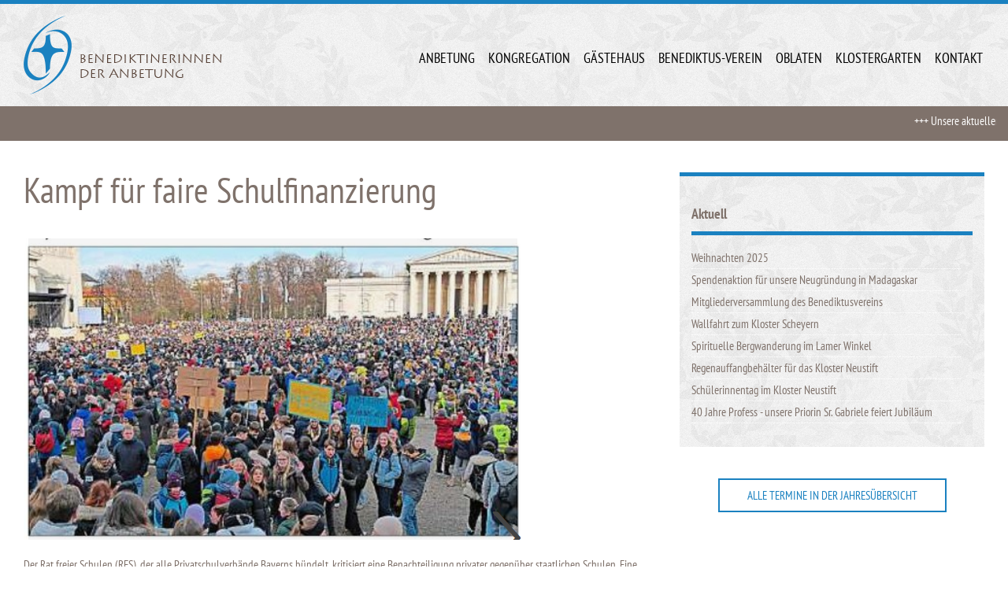

--- FILE ---
content_type: text/html; charset=utf-8
request_url: https://benediktinerinnen-der-anbetung.de/aktuelles/321-kampf-f%EF%BF%BD%EF%BF%BDr-faire-schulfinanzierung
body_size: 9882
content:
<?xml version="1.0" encoding="utf-8"?>
<!DOCTYPE html PUBLIC "-//W3C//DTD XHTML 1.0 Strict//EN" "http://www.w3.org/TR/xhtml1/DTD/xhtml1-strict.dtd">
<html xmlns="http://www.w3.org/1999/xhtml" xml:lang="de-de" lang="de-de" dir="ltr" >
	<head><script>var gdprConfigurationOptions = { complianceType: 'opt-in',
																			  disableFirstReload: 0,
																	  		  blockJoomlaSessionCookie: 1,
																			  blockExternalCookiesDomains: 1,
																			  externalAdvancedBlockingModeCustomAttribute: '',
																			  allowedCookies: '',
																			  blockCookieDefine: 0,
																			  autoAcceptOnNextPage: 0,
																			  revokable: 1,
																			  lawByCountry: 0,
																			  checkboxLawByCountry: 0,
																			  cacheGeolocationCountry: 1,
																			  countryAcceptReloadTimeout: 1000,
																			  usaCCPARegions: null,
																			  dismissOnScroll: 0,
																			  dismissOnTimeout: 0,
																			  containerSelector: 'body',
																			  hideOnMobileDevices: 0,
																			  autoFloatingOnMobile: 0,
																			  autoFloatingOnMobileThreshold: 1024,
																			  defaultClosedToolbar: 0,
																			  toolbarLayout: 'basic',
																			  toolbarTheme: 'edgeless',
																			  revocableToolbarTheme: 'basic',
																			  toolbarPosition: 'center',
																			  revokePosition: 'revoke-bottom',
																			  toolbarPositionmentType: 1,
																			  popupEffect: 'fade',
																			  popupBackground: '#323232',
																			  popupText: '#ffffff',
																			  popupLink: '#ffffff',
																			  buttonBackground: '#ffffff',
																			  buttonBorder: '#ffffff',
																			  buttonText: '#323232',
																			  highlightOpacity: '90',
																			  highlightBackground: '#323232',
																			  highlightBorder: '#323232',
																			  highlightText: '#ffffff',
																			  highlightDismissBackground: '#323232',
																		  	  highlightDismissBorder: '#ffffff',
																		 	  highlightDismissText: '#ffffff',
																			  hideRevokableButton: 0,
																			  hideRevokableButtonOnscroll: 0,
																			  customRevokableButton: 0,
																			  headerText: 'Diese Webseite verwendet Cookies!',
																			  messageText: 'Diese Website verwendet Cookies und Funktionen wie <strong>Videos</strong>, <strong>Routenplanung</strong>, <strong>Übersetzungen</strong>, <strong>Terminbuchung</strong>, <strong>Live-Chat</strong> oder ähnliche Funktionen von Drittanbietern, um den Service für die Besucher zu verbessern. Um die Webseite vollumfänglich nutzen zu können, müssen Sie der Einbindung zustimmen.',
																			  denyMessageEnabled: 1, 
																			  denyMessage: 'Sie haben der Verwendung von Cookies <strong>nicht</strong> zugestimmt. Dadurch nutzen&nbsp;Sie diese Webseite im <strong>eingeschränkten Modus</strong>. <br /><br />Leider können Sie dadurch nicht alle&nbsp;Funktione wie&nbsp;<strong>Videos,&nbsp;Routenplanung,&nbsp;Übersetzungen, Terminbuchung,&nbsp;Live-Chat</strong>&nbsp;oder <strong>ähnliche Funktionen</strong> von Drittanbietern nutzen.<br /><br />Um die bestmögliche Version dieser Website zu gewährleisten, stimmen Sie bitte der Verwendung von Cookies und Diensten von Drittanbietern zu.',
																			  placeholderBlockedResources: 1, 
																			  placeholderBlockedResourcesAction: 'open',
																	  		  placeholderBlockedResourcesText: 'Sie müssen Cookies akzeptieren und die Seite neu laden, um diesen Inhalt anzuzeigen',
																			  placeholderIndividualBlockedResourcesText: 'Sie müssen Cookies akzeptieren und die Seite neu laden, um diesen Inhalt anzuzeigen',
																			  dismissText: 'Schließen',
																			  allowText: 'OK, akzeptieren!',
																			  denyText: 'Eingeschränkt nutzen',
																			  cookiePolicyLinkText: '',
																			  cookiePolicyLink: 'javascript:void(0)',
																			  cookiePolicyRevocableTabText: 'Cookie Einstellungen',
																			  privacyPolicyLinkText: 'Datenschutzerklärung',
																			  privacyPolicyLink: 'https://www.benediktinerinnen-der-anbetung.de/datenschutz',
																			  categoriesCheckboxTemplate: 'cc-checkboxes-light',
																			  toggleCookieSettings: 0,
																	  		  toggleCookieSettingsText: '<span class="cc-cookie-settings-toggle">Einstellungen <span class="cc-cookie-settings-toggler">&#x25EE;</span></span>',
																			  toggleCookieSettingsButtonBackground: '#323232',
																			  toggleCookieSettingsButtonBorder: '#ffffff',
																			  toggleCookieSettingsButtonText: '#ffffff',
																			  showLinks: 1,
																			  blankLinks: '_blank',
																			  autoOpenPrivacyPolicy: 0,
																			  openAlwaysDeclined: 0,
																			  cookieSettingsLabel: 'Cookie Einstellungen:',
															  				  cookieSettingsDesc: 'Wählen Sie aus, welche Art von Cookies Sie deaktivieren möchten, indem Sie auf die Kontrollkästchen klicken. Klicken Sie auf einen Kategorienamen, um weitere Informationen zu verwendeten Cookies zu erhalten.',
																			  cookieCategory1Enable: 0,
																			  cookieCategory1Name: 'Necessary',
																			  cookieCategory1Locked: 0,
																			  cookieCategory2Enable: 0,
																			  cookieCategory2Name: 'Preferences',
																			  cookieCategory2Locked: 0,
																			  cookieCategory3Enable: 0,
																			  cookieCategory3Name: 'Statistics',
																			  cookieCategory3Locked: 0,
																			  cookieCategory4Enable: 0,
																			  cookieCategory4Name: 'Marketing',
																			  cookieCategory4Locked: 0,
																			  alwaysReloadAfterCategoriesChange: 1,
																			  preserveLockedCategories: 0,
																			  reloadOnfirstDeclineall: 0,
																			  trackExistingCheckboxSelectors: '',
															  		  		  trackExistingCheckboxConsentLogsFormfields: 'name,email,subject,message',
																			  allowallShowbutton: 0,
																			  allowallText: 'Alle Cookies erlauben',
																			  allowallButtonBackground: '#ffffff',
																			  allowallButtonBorder: '#ffffff',
																			  allowallButtonText: '#000000',
																			  includeAcceptButton: 0,
																			  optoutIndividualResources: 0,
																			  externalAdvancedBlockingModeTags: 'iframe,script,source,link',
																			  debugMode: 0
																		};</script>
          
		 <script src="/templates/seidl.marketing/js/jquery.min.js"></script> 
		<base href="https://benediktinerinnen-der-anbetung.de/aktuelles/321-kampf-f%EF%BF%BD%EF%BF%BDr-faire-schulfinanzierung" />
	<meta http-equiv="content-type" content="text/html; charset=utf-8" />
	<meta name="author" content="Kloster Neustift" />
	<meta name="viewport" content="width=device-width, initial-scale=1.0" />
	<meta name="description" content="Benediktinerinnen der Anbetung
Kloster St. Scholastika Neustift (bei Ortenburg, Vilshofen, Niederbayern)" />
	<meta name="generator" content="SEIDL Marketing - Werbung Passau - www.seidl.marketing" />
	<title>Kampf für faire Schulfinanzierung - Benediktinerinnen der Anbetung Kloster St. Scholastika Neustift</title>
	<link href="/media/com_jce/site/css/content.min.css?badb4208be409b1335b815dde676300e" rel="stylesheet" type="text/css" />
	<link href="/plugins/system/maximenuckmobile/themes/default/maximenuckmobile.css" rel="stylesheet" type="text/css" />
	<link href="/media/plg_system_jcemediabox/css/jcemediabox.min.css?7c18c737af0919db884d585b5f82e461" rel="stylesheet" type="text/css" />
	<link href="/modules/mod_maximenuck/themes/css3megamenu/css/maximenuck.php?monid=maximenuck116" rel="stylesheet" type="text/css" />
	<link href="/plugins/system/gdpr/assets/css/cookieconsent.min.css" rel="stylesheet" type="text/css" />
	<style type="text/css">
@media only screen and (max-width:1023px){
    #maximenuck116 { display: none !important; }
    .mobilebarmenuck { display: block; }
	.hidemenumobileck {display: none !important;}
    body { padding-top: 40px !important; } }
@media screen and (max-width: 1023px) {div#maximenuck116 ul.maximenuck li.maximenuck.nomobileck, div#maximenuck116 .maxipushdownck ul.maximenuck2 li.maximenuck.nomobileck { display: none !important; }
	div#maximenuck116.maximenuckh {
        height: auto !important;
    }
	
	div#maximenuck116.maximenuckh li.maxiFancybackground {
		display: none !important;
	}

    div#maximenuck116.maximenuckh ul:not(.noresponsive) {
        height: auto !important;
        padding-left: 0 !important;
        /*padding-right: 0 !important;*/
    }

    div#maximenuck116.maximenuckh ul:not(.noresponsive) li {
        float :none !important;
        width: 100% !important;
		box-sizing: border-box;
        /*padding-right: 0 !important;*/
		padding-left: 0 !important;
		padding-right: 0 !important;
        margin-right: 0 !important;
    }

    div#maximenuck116.maximenuckh ul:not(.noresponsive) li > div.floatck {
        width: 100% !important;
		box-sizing: border-box;
		right: 0 !important;
		left: 0 !important;
		margin-left: 0 !important;
		position: relative !important;
		/*display: none;
		height: auto !important;*/
    }
	
	div#maximenuck116.maximenuckh ul:not(.noresponsive) li:hover > div.floatck {
		/*display: block !important;*/
		position: relative !important;
		margin-left: 0 !important;
    }

    div#maximenuck116.maximenuckh ul:not(.noresponsive) div.floatck div.maximenuck2 {
        width: 100% !important;
    }

    div#maximenuck116.maximenuckh ul:not(.noresponsive) div.floatck div.floatck {
        width: 100% !important;
        margin: 20px 0 0 0 !important;
    }
	
	div#maximenuck116.maximenuckh ul:not(.noresponsive) div.floatck div.maxidrop-main {
        width: 100% !important;
    }

    div#maximenuck116.maximenuckh ul:not(.noresponsive) li.maximenucklogo img {
        display: block !important;
        margin-left: auto !important;
        margin-right: auto !important;
        float: none !important;
    }
	
	
	/* for vertical menu  */
	div#maximenuck116.maximenuckv {
        height: auto !important;
    }
	
	div#maximenuck116.maximenuckh li.maxiFancybackground {
		display: none !important;
	}

    div#maximenuck116.maximenuckv ul:not(.noresponsive) {
        height: auto !important;
        padding-left: 0 !important;
        /*padding-right: 0 !important;*/
    }

    div#maximenuck116.maximenuckv ul:not(.noresponsive) li {
        float :none !important;
        width: 100% !important;
        /*padding-right: 0 !important;*/
		padding-left: 0 !important;
        margin-right: 0 !important;
    }

    div#maximenuck116.maximenuckv ul:not(.noresponsive) li > div.floatck {
        width: 100% !important;
		right: 0 !important;
		margin-left: 0 !important;
		margin-top: 0 !important;
		position: relative !important;
		left: 0 !important;
		/*display: none;
		height: auto !important;*/
    }
	
	div#maximenuck116.maximenuckv ul:not(.noresponsive) li:hover > div.floatck {
		/*display: block !important;*/
		position: relative !important;
		margin-left: 0 !important;
    }

    div#maximenuck116.maximenuckv ul:not(.noresponsive) div.floatck div.maximenuck2 {
        width: 100% !important;
    }

    div#maximenuck116.maximenuckv ul:not(.noresponsive) div.floatck div.floatck {
        width: 100% !important;
        margin: 20px 0 0 0 !important;
    }
	
	div#maximenuck116.maximenuckv ul:not(.noresponsive) div.floatck div.maxidrop-main {
        width: 100% !important;
    }

    div#maximenuck116.maximenuckv ul:not(.noresponsive) li.maximenucklogo img {
        display: block !important;
        margin-left: auto !important;
        margin-right: auto !important;
        float: none !important;
    }
}
	
@media screen and (min-width: 1024px) {
	div#maximenuck116 ul.maximenuck li.maximenuck.nodesktopck, div#maximenuck116 .maxipushdownck ul.maximenuck2 li.maximenuck.nodesktopck { display: none !important; }
}div.cc-window.cc-floating{max-width:24em}@media(max-width: 639px){div.cc-window.cc-floating:not(.cc-center){max-width: none}}div.cc-window, span.cc-cookie-settings-toggler{font-size:16px}div.cc-revoke{font-size:16px}div.cc-settings-label,span.cc-cookie-settings-toggle{font-size:14px}div.cc-window.cc-banner{padding:1em 1.8em}div.cc-window.cc-floating{padding:2em 1.8em}input.cc-cookie-checkbox+span:before, input.cc-cookie-checkbox+span:after{border-radius:0px}
	</style>
	<script src="/media/jui/js/jquery.min.js?a192c88a8856370407e33df4fac55eb4" type="text/javascript"></script>
	<script src="/media/jui/js/jquery-noconflict.js?a192c88a8856370407e33df4fac55eb4" type="text/javascript"></script>
	<script src="/media/jui/js/jquery-migrate.min.js?a192c88a8856370407e33df4fac55eb4" type="text/javascript"></script>
	<script src="/media/system/js/caption.js?a192c88a8856370407e33df4fac55eb4" type="text/javascript"></script>
	<script src="/plugins/system/maximenuckmobile/assets/maximenuckmobile.js" type="text/javascript"></script>
	<script src="/media/plg_system_jcemediabox/js/jcemediabox.min.js?7c18c737af0919db884d585b5f82e461" type="text/javascript"></script>
	<script src="https://www.1d5920f4b44b27a802bd77c4f0536f5a-gdprlock/recaptcha/api.js?render=6LcvuYkpAAAAAFgJPNBQNxPY51B7rxOeAsJAtBRB" type="text/javascript"></script>
	<script src="/plugins/system/gdpr/assets/js/cookieconsent.min.js" type="text/javascript" defer="defer"></script>
	<script src="/plugins/system/gdpr/assets/js/init.js" type="text/javascript" defer="defer"></script>
	<script type="text/javascript">
jQuery(window).on('load',  function() {
				new JCaption('img.caption');
			});jQuery(document).ready(function($){
                    $('#maximenuck116').MobileMaxiMenu({usemodules : 0,container : 'body',showdesc : 0,showlogo : 1,useimages : 0,menuid : 'maximenuck116',showmobilemenutext : 'none',mobilemenutext : '',mobilebackbuttontext : 'Back',displaytype : 'flat',displayeffect : 'normal'});
                });jQuery(document).ready(function(){WfMediabox.init({"base":"\/","theme":"standard","width":"","height":"","lightbox":0,"shadowbox":0,"icons":1,"overlay":1,"overlay_opacity":0.8,"overlay_color":"#000000","transition_speed":500,"close":2,"scrolling":"fixed","labels":{"close":"Schlie\u00dfen","next":"N\u00e4chstes","previous":"Vorheriges","cancel":"Abbrechen","numbers":"{{numbers}}","numbers_count":"{{current}} von {{total}}","download":"PLG_SYSTEM_JCEMEDIABOX_LABEL_DOWNLOAD"},"swipe":true});});if (typeof window.grecaptcha !== 'undefined') { grecaptcha.ready(function() { grecaptcha.execute("6LcvuYkpAAAAAFgJPNBQNxPY51B7rxOeAsJAtBRB", {action:'homepage'});}); }var gdprConfigurationOptions = { complianceType: 'opt-in',
																			  disableFirstReload: 0,
																	  		  blockJoomlaSessionCookie: 1,
																			  blockExternalCookiesDomains: 1,
																			  externalAdvancedBlockingModeCustomAttribute: '',
																			  allowedCookies: '',
																			  blockCookieDefine: 0,
																			  autoAcceptOnNextPage: 0,
																			  revokable: 1,
																			  lawByCountry: 0,
																			  checkboxLawByCountry: 0,
																			  cacheGeolocationCountry: 1,
																			  countryAcceptReloadTimeout: 1000,
																			  usaCCPARegions: null,
																			  dismissOnScroll: 0,
																			  dismissOnTimeout: 0,
																			  containerSelector: 'body',
																			  hideOnMobileDevices: 0,
																			  autoFloatingOnMobile: 0,
																			  autoFloatingOnMobileThreshold: 1024,
																			  defaultClosedToolbar: 0,
																			  toolbarLayout: 'basic',
																			  toolbarTheme: 'edgeless',
																			  revocableToolbarTheme: 'basic',
																			  toolbarPosition: 'center',
																			  revokePosition: 'revoke-bottom',
																			  toolbarPositionmentType: 1,
																			  popupEffect: 'fade',
																			  popupBackground: '#323232',
																			  popupText: '#ffffff',
																			  popupLink: '#ffffff',
																			  buttonBackground: '#ffffff',
																			  buttonBorder: '#ffffff',
																			  buttonText: '#323232',
																			  highlightOpacity: '90',
																			  highlightBackground: '#323232',
																			  highlightBorder: '#323232',
																			  highlightText: '#ffffff',
																			  highlightDismissBackground: '#323232',
																		  	  highlightDismissBorder: '#ffffff',
																		 	  highlightDismissText: '#ffffff',
																			  hideRevokableButton: 0,
																			  hideRevokableButtonOnscroll: 0,
																			  customRevokableButton: 0,
																			  headerText: 'Diese Webseite verwendet Cookies!',
																			  messageText: 'Diese Website verwendet Cookies und Funktionen wie <strong>Videos</strong>, <strong>Routenplanung</strong>, <strong>Übersetzungen</strong>, <strong>Terminbuchung</strong>, <strong>Live-Chat</strong> oder ähnliche Funktionen von Drittanbietern, um den Service für die Besucher zu verbessern. Um die Webseite vollumfänglich nutzen zu können, müssen Sie der Einbindung zustimmen.',
																			  denyMessageEnabled: 1, 
																			  denyMessage: 'Sie haben der Verwendung von Cookies <strong>nicht</strong> zugestimmt. Dadurch nutzen&nbsp;Sie diese Webseite im <strong>eingeschränkten Modus</strong>. <br /><br />Leider können Sie dadurch nicht alle&nbsp;Funktione wie&nbsp;<strong>Videos,&nbsp;Routenplanung,&nbsp;Übersetzungen, Terminbuchung,&nbsp;Live-Chat</strong>&nbsp;oder <strong>ähnliche Funktionen</strong> von Drittanbietern nutzen.<br /><br />Um die bestmögliche Version dieser Website zu gewährleisten, stimmen Sie bitte der Verwendung von Cookies und Diensten von Drittanbietern zu.',
																			  placeholderBlockedResources: 1, 
																			  placeholderBlockedResourcesAction: 'open',
																	  		  placeholderBlockedResourcesText: 'Sie müssen Cookies akzeptieren und die Seite neu laden, um diesen Inhalt anzuzeigen',
																			  placeholderIndividualBlockedResourcesText: 'Sie müssen Cookies akzeptieren und die Seite neu laden, um diesen Inhalt anzuzeigen',
																			  dismissText: 'Schließen',
																			  allowText: 'OK, akzeptieren!',
																			  denyText: 'Eingeschränkt nutzen',
																			  cookiePolicyLinkText: '',
																			  cookiePolicyLink: 'javascript:void(0)',
																			  cookiePolicyRevocableTabText: 'Cookie Einstellungen',
																			  privacyPolicyLinkText: 'Datenschutzerklärung',
																			  privacyPolicyLink: 'https://www.benediktinerinnen-der-anbetung.de/datenschutz',
																			  categoriesCheckboxTemplate: 'cc-checkboxes-light',
																			  toggleCookieSettings: 0,
																	  		  toggleCookieSettingsText: '<span class="cc-cookie-settings-toggle">Einstellungen <span class="cc-cookie-settings-toggler">&#x25EE;</span></span>',
																			  toggleCookieSettingsButtonBackground: '#323232',
																			  toggleCookieSettingsButtonBorder: '#ffffff',
																			  toggleCookieSettingsButtonText: '#ffffff',
																			  showLinks: 1,
																			  blankLinks: '_blank',
																			  autoOpenPrivacyPolicy: 0,
																			  openAlwaysDeclined: 0,
																			  cookieSettingsLabel: 'Cookie Einstellungen:',
															  				  cookieSettingsDesc: 'Wählen Sie aus, welche Art von Cookies Sie deaktivieren möchten, indem Sie auf die Kontrollkästchen klicken. Klicken Sie auf einen Kategorienamen, um weitere Informationen zu verwendeten Cookies zu erhalten.',
																			  cookieCategory1Enable: 0,
																			  cookieCategory1Name: 'Necessary',
																			  cookieCategory1Locked: 0,
																			  cookieCategory2Enable: 0,
																			  cookieCategory2Name: 'Preferences',
																			  cookieCategory2Locked: 0,
																			  cookieCategory3Enable: 0,
																			  cookieCategory3Name: 'Statistics',
																			  cookieCategory3Locked: 0,
																			  cookieCategory4Enable: 0,
																			  cookieCategory4Name: 'Marketing',
																			  cookieCategory4Locked: 0,
																			  alwaysReloadAfterCategoriesChange: 1,
																			  preserveLockedCategories: 0,
																			  reloadOnfirstDeclineall: 0,
																			  trackExistingCheckboxSelectors: '',
															  		  		  trackExistingCheckboxConsentLogsFormfields: 'name,email,subject,message',
																			  allowallShowbutton: 0,
																			  allowallText: 'Alle Cookies erlauben',
																			  allowallButtonBackground: '#ffffff',
																			  allowallButtonBorder: '#ffffff',
																			  allowallButtonText: '#000000',
																			  includeAcceptButton: 0,
																			  optoutIndividualResources: 0,
																			  externalAdvancedBlockingModeTags: 'iframe,script,source,link',
																			  debugMode: 0
																		};var gdpr_ajax_livesite='https://benediktinerinnen-der-anbetung.de/';var gdpr_enable_log_cookie_consent=1;
	</script>

        		
        
        <!-- Zusatz Meta -->
    	<meta http-equiv="X-UA-Compatible" content="IE=edge">
    	<meta name="viewport" content="width=device-width, initial-scale=1">

        <!-- CSS Einbindung -->
		<link rel="stylesheet" href="/templates/seidl.marketing/css/bootstrap.css"/>
    	<link rel="stylesheet" href="/templates/seidl.marketing/css/layout.css" type="text/css" />
    
    	<!-- FONT Einbindung -->
    	<link rel="stylesheet" href="/templates/seidl.marketing/css/fonts.css"/>        
        
    	<!-- JS Einbindung --> 
    	<script src="/templates/seidl.marketing/js/bootstrap.js"></script>
       	<script src="/templates/seidl.marketing/js/flickity.js"></script>
       	
       	
       <!-- Favicon -->
        <link rel="apple-touch-icon" sizes="57x57" href="/templates/seidl.marketing/favicon/apple-icon-57x57.png">
		<link rel="apple-touch-icon" sizes="60x60" href="/templates/seidl.marketing/favicon/apple-icon-60x60.png">
		<link rel="apple-touch-icon" sizes="72x72" href="/templates/seidl.marketing/favicon/apple-icon-72x72.png">
		<link rel="apple-touch-icon" sizes="76x76" href="/templates/seidl.marketing/favicon/apple-icon-76x76.png">
		<link rel="apple-touch-icon" sizes="114x114" href="/templates/seidl.marketing/favicon/apple-icon-114x114.png">
		<link rel="apple-touch-icon" sizes="120x120" href="/templates/seidl.marketing/favicon/apple-icon-120x120.png">
		<link rel="apple-touch-icon" sizes="144x144" href="/templates/seidl.marketing/favicon/apple-icon-144x144.png">
		<link rel="apple-touch-icon" sizes="152x152" href="/templates/seidl.marketing/favicon/apple-icon-152x152.png">
		<link rel="apple-touch-icon" sizes="180x180" href="/templates/seidl.marketing/favicon/apple-icon-180x180.png">
		<link rel="icon" type="image/png" sizes="192x192"  href="/templates/seidl.marketing/favicon/android-icon-192x192.png">
		<link rel="icon" type="image/png" sizes="32x32" href="/templates/seidl.marketing/favicon/favicon-32x32.png">
		<link rel="icon" type="image/png" sizes="96x96" href="/templates/seidl.marketing/favicon/favicon-96x96.png">
		<link rel="icon" type="image/png" sizes="16x16" href="/templates/seidl.marketing/favicon/favicon-16x16.png">
		<link rel="manifest" href="/templates/seidl.marketing/favicon/manifest.json">
		<meta name="msapplication-TileColor" content="#ffffff">
		<meta name="msapplication-TileImage" content="/templates/seidl.marketing/favicon/ms-icon-144x144.png">
		<meta name="theme-color" content="#ffffff">
    
 
  
        
    </head> 
<body>

    <div class="outer-logo">
        <div class="page-wrapper bg-menue paddingrl">
           <div class="container-fluid">
                <div class="row vertical-align">
                    <div class="logo bildresponsive paddingtb col-lg-3 col-md-3 col-sm-3 col-xs-12">		<div class="moduletable">
						

<div class="custom"  >
	<a href="/"><img src="/images/logo.png" alt="" style="width: 252px; height: 100px;" /></a></div>
		</div>
	</div> 
                    <div class="col-lg-9 col-md-9 col-sm-9 col-xs-12"><!-- debut Maximenu CK -->
	<div class="maximenuckh ltr" id="maximenuck116" style="z-index:10;">
						<ul class=" maximenuck">
								<li data-level="1" class="maximenuck headingck item120 first parent level1 " style="z-index : 12000;" ><span  data-hover="Anbetung" class="nav-header "><span class="titreck"  data-hover="Anbetung"><span class="titreck-text"><span class="titreck-title">Anbetung</span></span></span></span>
	<div class="floatck" style=""><div class="maxidrop-main" style=""><div class="maximenuck2 first " >
	<ul class="maximenuck2"><li data-level="2" class="maximenuck item125 first level2 " style="z-index : 11999;" ><a  data-hover="Anbetung an jedem 23. des Monats" class="maximenuck " href="/anbetung-aktuell/anbetung-am-23"><span class="titreck"  data-hover="Anbetung an jedem 23. des Monats"><span class="titreck-text"><span class="titreck-title">Anbetung an jedem 23. des Monats</span></span></span></a>
		</li><li data-level="2" class="maximenuck item124 level2 " style="z-index : 11998;" ><a  data-hover="Anbetung mit Lobpreis" class="maximenuck " href="/anbetung-aktuell/anbetung-mit-lobpreis"><span class="titreck"  data-hover="Anbetung mit Lobpreis"><span class="titreck-text"><span class="titreck-title">Anbetung mit Lobpreis</span></span></span></a>
		</li><li data-level="2" class="maximenuck item127 last level2 " style="z-index : 11997;" ><a  data-hover="Geistlicher Impuls" class="maximenuck " href="/anbetung-aktuell/geistlicher-impuls"><span class="titreck"  data-hover="Geistlicher Impuls"><span class="titreck-text"><span class="titreck-title">Geistlicher Impuls</span></span></span></a>
	</li>
	</ul>
	</div></div></div>
	</li><li data-level="1" class="maximenuck headingck item128 parent level1 " style="z-index : 11996;" ><span  data-hover="Kongregation" class="nav-header "><span class="titreck"  data-hover="Kongregation"><span class="titreck-text"><span class="titreck-title">Kongregation</span></span></span></span>
	<div class="floatck" style=""><div class="maxidrop-main" style=""><div class="maximenuck2 first " >
	<ul class="maximenuck2"><li data-level="2" class="maximenuck item174 first level2 " style="z-index : 11995;" ><a  data-hover="Unser Logo" class="maximenuck " href="/kongregation/unser-logo"><span class="titreck"  data-hover="Unser Logo"><span class="titreck-text"><span class="titreck-title">Unser Logo</span></span></span></a>
		</li><li data-level="2" class="maximenuck item116 level2 " style="z-index : 11994;" ><a  data-hover="Geschichte" class="maximenuck " href="/kongregation/geschichte"><span class="titreck"  data-hover="Geschichte"><span class="titreck-text"><span class="titreck-title">Geschichte</span></span></span></a>
		</li><li data-level="2" class="maximenuck item133 level2 " style="z-index : 11993;" ><a  data-hover="Gründer" class="maximenuck " href="/kongregation/gründer"><span class="titreck"  data-hover="Gründer"><span class="titreck-text"><span class="titreck-title">Gründer</span></span></span></a>
		</li><li data-level="2" class="maximenuck item134 last level2 " style="z-index : 11992;" ><a  data-hover="Drei Provinzen" class="maximenuck " href="/kongregation/drei-provinzen"><span class="titreck"  data-hover="Drei Provinzen"><span class="titreck-text"><span class="titreck-title">Drei Provinzen</span></span></span></a>
	</li>
	</ul>
	</div></div></div>
	</li><li data-level="1" class="maximenuck headingck item221 parent level1 " style="z-index : 11991;" ><span  data-hover="Gästehaus" class="nav-header "><span class="titreck"  data-hover="Gästehaus"><span class="titreck-text"><span class="titreck-title">Gästehaus</span></span></span></span>
	<div class="floatck" style=""><div class="maxidrop-main" style=""><div class="maximenuck2 first " >
	<ul class="maximenuck2"><li data-level="2" class="maximenuck item223 first last level2 " style="z-index : 11990;" ><a  data-hover="Gästehaus &quot;Geistliche Zelle&quot;" class="maximenuck " href="/geistliche-zelle-gästehaus/geistliche-zelle-gästehaus"><span class="titreck"  data-hover="Gästehaus &quot;Geistliche Zelle&quot;"><span class="titreck-text"><span class="titreck-title">Gästehaus &quot;Geistliche Zelle&quot;</span></span></span></a>
	</li>
	</ul>
	</div></div></div>
	</li><li data-level="1" class="maximenuck headingck item119 parent level1 " style="z-index : 11989;" ><span  data-hover="Benediktus-Verein" class="nav-header "><span class="titreck"  data-hover="Benediktus-Verein"><span class="titreck-text"><span class="titreck-title">Benediktus-Verein</span></span></span></span>
	<div class="floatck" style=""><div class="maxidrop-main" style=""><div class="maximenuck2 first " >
	<ul class="maximenuck2"><li data-level="2" class="maximenuck item139 first level2 " style="z-index : 11988;" ><a  data-hover="Zweck" class="maximenuck " href="/benediktusverein/zweck"><span class="titreck"  data-hover="Zweck"><span class="titreck-text"><span class="titreck-title">Zweck</span></span></span></a>
		</li><li data-level="2" class="maximenuck item140 level2 " style="z-index : 11987;" ><a  data-hover="Mitglied werden" class="maximenuck " href="/benediktusverein/mitglied-werden"><span class="titreck"  data-hover="Mitglied werden"><span class="titreck-text"><span class="titreck-title">Mitglied werden</span></span></span></a>
		</li><li data-level="2" class="maximenuck item141 last level2 " style="z-index : 11986;" ><a  data-hover="Jahresbericht" class="maximenuck " href="/benediktusverein/jahresbericht"><span class="titreck"  data-hover="Jahresbericht"><span class="titreck-text"><span class="titreck-title">Jahresbericht</span></span></span></a>
	</li>
	</ul>
	</div></div></div>
	</li><li data-level="1" class="maximenuck headingck item129 parent level1 " style="z-index : 11985;" ><span  data-hover="Oblaten" class="nav-header "><span class="titreck"  data-hover="Oblaten"><span class="titreck-text"><span class="titreck-title">Oblaten</span></span></span></span>
	<div class="floatck" style=""><div class="maxidrop-main" style=""><div class="maximenuck2 first " >
	<ul class="maximenuck2"><li data-level="2" class="maximenuck item175 first level2 " style="z-index : 11984;" ><a  data-hover="Was sind das?" class="maximenuck " href="/oblaten/oblaten-aktuelles"><span class="titreck"  data-hover="Was sind das?"><span class="titreck-text"><span class="titreck-title">Was sind das?</span></span></span></a>
		</li><li data-level="2" class="maximenuck item170 level2 " style="z-index : 11983;" ><a  data-hover="Konkrete Schritte" class="maximenuck " href="/oblaten/konkrete-schritte"><span class="titreck"  data-hover="Konkrete Schritte"><span class="titreck-text"><span class="titreck-title">Konkrete Schritte</span></span></span></a>
		</li><li data-level="2" class="maximenuck item171 level2 " style="z-index : 11982;" ><a  data-hover="Aktuelles" class="maximenuck " href="/oblaten/aktuelles"><span class="titreck"  data-hover="Aktuelles"><span class="titreck-text"><span class="titreck-title">Aktuelles</span></span></span></a>
		</li><li data-level="2" class="maximenuck item169 last level2 " style="z-index : 11981;" ><a  data-hover="Kontakt" class="maximenuck " href="/oblaten/kontakt"><span class="titreck"  data-hover="Kontakt"><span class="titreck-text"><span class="titreck-title">Kontakt</span></span></span></a>
	</li>
	</ul>
	</div></div></div>
	</li><li data-level="1" class="maximenuck headingck item130 parent level1 " style="z-index : 11980;" ><span  data-hover="Klostergarten" class="nav-header "><span class="titreck"  data-hover="Klostergarten"><span class="titreck-text"><span class="titreck-title">Klostergarten</span></span></span></span>
	<div class="floatck" style=""><div class="maxidrop-main" style=""><div class="maximenuck2 first " >
	<ul class="maximenuck2"><li data-level="2" class="maximenuck item176 first level2 " style="z-index : 11979;" ><a  data-hover="Spirituelle Oase" class="maximenuck " href="/klostergarten/klostergarten"><span class="titreck"  data-hover="Spirituelle Oase"><span class="titreck-text"><span class="titreck-title">Spirituelle Oase</span></span></span></a>
		</li><li data-level="2" class="maximenuck item142 level2 " style="z-index : 11978;" ><a  data-hover="Gedankeninseln" class="maximenuck " href="/klostergarten/gedankeninseln"><span class="titreck"  data-hover="Gedankeninseln"><span class="titreck-text"><span class="titreck-title">Gedankeninseln</span></span></span></a>
		</li><li data-level="2" class="maximenuck item143 level2 " style="z-index : 11977;" ><a  data-hover="Kunst" class="maximenuck " href="/klostergarten/kunst"><span class="titreck"  data-hover="Kunst"><span class="titreck-text"><span class="titreck-title">Kunst</span></span></span></a>
		</li><li data-level="2" class="maximenuck item144 level2 " style="z-index : 11976;" ><a  data-hover="Kräutergarten" class="maximenuck " href="/klostergarten/kräutergarten"><span class="titreck"  data-hover="Kräutergarten"><span class="titreck-text"><span class="titreck-title">Kräutergarten</span></span></span></a>
		</li><li data-level="2" class="maximenuck item146 last level2 " style="z-index : 11975;" ><a  data-hover="Öffnungszeiten" class="maximenuck " href="/klostergarten/öffnungszeiten"><span class="titreck"  data-hover="Öffnungszeiten"><span class="titreck-text"><span class="titreck-title">Öffnungszeiten</span></span></span></a>
	</li>
	</ul>
	</div></div></div>
	</li><li data-level="1" class="maximenuck headingck item132 parent level1 " style="z-index : 11974;" ><span  data-hover="Kontakt" class="nav-header "><span class="titreck"  data-hover="Kontakt"><span class="titreck-text"><span class="titreck-title">Kontakt</span></span></span></span>
	<div class="floatck" style=""><div class="maxidrop-main" style=""><div class="maximenuck2 first " >
	<ul class="maximenuck2"><li data-level="2" class="maximenuck item177 last first level2 " style="z-index : 11973;" ><a  data-hover="Kontakt &amp; Anfahrt" class="maximenuck " href="/kontakt/kontakt-anfahrt"><span class="titreck"  data-hover="Kontakt &amp; Anfahrt"><span class="titreck-text"><span class="titreck-title">Kontakt &amp; Anfahrt</span></span></span></a>
	</li>
	</ul>
	</div></div></div>
	</li>            </ul>
    </div>
    <!-- fin maximenuCK -->
</div> 
                </div>
	        </div>
        </div>
    </div>

    
    
     <div class="outer-scroller">
        <div class="page-wrapper bg-graumittel weiss link-weiss-normal">
           <div class="container-fluid">
                <div class="row">
                    <div class="scroller col-lg-12 col-md-12 col-sm-12 col-xs-12"><marquee scrollamount="3" onmouseover="this.setAttribute('scrollamount', 0, 0);" onmouseout="this.setAttribute('scrollamount', 3, 0);">
        

<div class="custom"  >
	<p><a href="/index.php/alle-veranstaltungen/year.listevents/">+++ Unsere aktuellen Termine &amp; Veranstaltungen finden Sie HIER<span class="ev_link_row" style="color: inherit;"><span class="ev_link_row" style="color: inherit;"><span class="ev_link_row" style="color: inherit;"></span> +++</span></span></a></p></div>
</marquee></div> 
                </div>
	        </div>
        </div>
    </div>   
    
    
    

    
    
    
<!-- CONTENT mit rechter Spalte -->
	
		<!-- Content -->
						<div class="page-wrapper bg-weiss">					
		<div class="inhalt paddingtb paddingrl bildresponsive">    
			<div class="container-fluid">
				<div class="row">
					<div class="link-graumittel-content graumittel ulnormal paddingtb col-lg-8 col-md-8 col-sm-8 col-xs-12">

							<div class="error">
							<div id="system-message-container">
	</div>
</div>

						<div class="item-page" itemscope itemtype="https://schema.org/Article">
	<meta itemprop="inLanguage" content="de-DE" />
	
		
			<div class="page-header">
		<h2 itemprop="headline">
			Kampf für faire Schulfinanzierung		</h2>
							</div>
					
		
	
	
		
								<div itemprop="articleBody">
		<br /><img src="/images/schuldemo.png" alt="schuldemo.png" width="631" height="383" /><br /><br />Der Rat freier Schulen (RFS), der alle Privatschulverbände Bayerns bündelt, kritisiert eine Benachteiligung privater gegenüber staatlichen Schulen. Eine große Kundgebung letzten Mittwoch auf dem zentralen Münchner Königsplatz sollte unter dem Motto „Wir melden uns“ auf die Ungleichbehandlung der privaten Schulen hinweisen. Auch unsere Columba-Neef-Realschule gehört zu den Benachteiligten uns so fuhren unsere beiden Lehrerinnen Sr. Anna Schütz und Frau Elke Jagode in die Landeshauptstadt um mitzudemonstrieren. Mit Transparenten und Ansprachen wurde mehr Gerechtigkeit bei der Schulfinanzierung gefordert. Auch die Realschulen Neuhaus und Burghausen, die wie das Gymnasium Freudenhain waren auf der Kundgebung vertreten. Die anwesenden Politiker, Abgeordnete von CSU, Freien Wählern, Grünen und FDP, zeigten vollstes Verständnis für die Forderungen der Schulen und versprachen eine Überarbeitung des Schulfinanzierungsgesetzes noch vor der Wahl. Die Schulen hoffen auch auf eine Hilfe bei den gestiegenen Energiekosten und eine Erhöhung des sogenannten Schulgeldersatzes. <br /><br /><br /><img src="/images/Sr._Anna_und_Frau_Jagode.jpg" alt="Sr._Anna_und_Frau_Jagode.jpg" width="340" height="454" /> 	</div>

	
							</div>

											</div>
					<div class="seidl-rechts col-lg-4 col-md-4 col-sm-4 col-xs-12">		<div class="moduletable link-graumittel-normal bg-menue graumittel ulsubnavi paddingtb paddingrl">
							<h3>Aktuell</h3>
						<ul class="latestnews link-graumittel-normal bg-menue graumittel ulsubnavi paddingtb paddingrl mod-list">
	<li itemscope itemtype="https://schema.org/Article">
		<a href="/aktuelles/395-weihnachten-2025" itemprop="url">
			<span itemprop="name">
				Weihnachten 2025			</span>
		</a>
	</li>
	<li itemscope itemtype="https://schema.org/Article">
		<a href="/aktuelles/394-spendenaktion-für-unsere-neugründung-in-madagaskar" itemprop="url">
			<span itemprop="name">
				Spendenaktion für unsere Neugründung in Madagaskar			</span>
		</a>
	</li>
	<li itemscope itemtype="https://schema.org/Article">
		<a href="/aktuelles/393-mitgliederversammlung-des-benediktusvereins" itemprop="url">
			<span itemprop="name">
				Mitgliederversammlung des Benediktusvereins			</span>
		</a>
	</li>
	<li itemscope itemtype="https://schema.org/Article">
		<a href="/aktuelles/392-wallfahrt-zum-kloster-scheyern" itemprop="url">
			<span itemprop="name">
				Wallfahrt zum Kloster Scheyern			</span>
		</a>
	</li>
	<li itemscope itemtype="https://schema.org/Article">
		<a href="/aktuelles/391-vorankündigung-spirituelle-bergwanderung-im-lamer-winkel" itemprop="url">
			<span itemprop="name">
				 Spirituelle Bergwanderung im Lamer Winkel			</span>
		</a>
	</li>
	<li itemscope itemtype="https://schema.org/Article">
		<a href="/aktuelles/390-regenauffangbehälter-für-das-kloster-neustift" itemprop="url">
			<span itemprop="name">
				Regenauffangbehälter für das Kloster Neustift			</span>
		</a>
	</li>
	<li itemscope itemtype="https://schema.org/Article">
		<a href="/aktuelles/389-schülerinnentag-im-kloster-neustift" itemprop="url">
			<span itemprop="name">
				Schülerinnentag im Kloster Neustift			</span>
		</a>
	</li>
	<li itemscope itemtype="https://schema.org/Article">
		<a href="/aktuelles/388-40-jahre-profess-priorin-sr-gabriele-feiert-jubiläum" itemprop="url">
			<span itemprop="name">
				40 Jahre Profess -  unsere Priorin Sr. Gabriele feiert Jubiläum			</span>
		</a>
	</li>
</ul>
		</div>
			<div class="moduletable  link-blauhell-frame paddingtb">
						

<div class="custom  link-blauhell-frame paddingtb"  >
	<div style="text-align: center;"><a href="/index.php/alle-veranstaltungen/year.listevents/">Alle Termine in der Jahresübersicht</a></div></div>
		</div>
	</div>
				</div>
			</div> 
		</div>   
	</div>	 
			
		
    
  
    
    
     
    
            
	<div class="outer-footer">
	  <div class="page-wrapper bg-menue ulsubnavi link-graumittel-normal graumittel paddingrl paddingtb">
		<div class="container-fluid">
			<div class="row">
            <div class="paddingtb col-lg-4 col-md-4 col-sm-4 col-xs-12">

<div class="custom"  >
	<table border="0" cellpadding="0" cellspacing="0" style="width: 99%;">
	<tbody>
		<tr>
			<td style="vertical-align: top;">
				<img alt="" src="/images/signet-blau.png" style="width: 61px; height: 100px;" />
			</td>
			<td style="vertical-align: top;">
				<strong>Benediktinerinnen der Anbetung<br />
				Kloster Neustift bei Vilshofen</strong><br />
				Klosterberg 25<br />
				94496 Ortenburg
			</td>
		</tr>
	</tbody>
</table>
</div>
</div> 
            <div class="paddingtb col-lg-4 col-md-4 col-sm-4 col-xs-12">

<div class="custom"  >
	Tel: 08542/9600-0<br />
Fax: 08542/9600-50<br />
<a href="mailto:mail@kloster-neustift.de">mail@kloster-neustift.de</a><br />
www.kloster-neustift.de</div>
</div> 
            <div class="paddingtb col-lg-4 col-md-4 col-sm-4 col-xs-12"><ul class="nav menu mod-list">
<li class="item-111"><a href="/alle-veranstaltungen/year.listevents/2026/01/21/-" >Alle Veranstaltungen</a></li><li class="item-121"><a href="/gottesdienstzeiten" >Gottesdienstzeiten</a></li><li class="item-122"><a href="/impressum" >Impressum</a></li><li class="item-198"><a href="/datenschutz" >Datenschutz</a></li></ul>
</div> 
			</div>
		</div>
		</div>		
	</div>    
    
    
 

	<div class="outer-copy weiss">
	  <div class="page-wrapper paddingrl">
		<div class="container-fluid">
			<div class="row vertical-align">
				<div class="copy paddingtb col-lg-6 col-md-6 col-sm-6 col-xs-12">&copy; 01/2026 seidl marketing</div>
				<div class="copy textrechts paddingtb col-lg-6 col-md-6 col-sm-6 col-xs-12"><a href="https://www.seidl.marketing"><img src="https://www.seidl.marketing/logoneg.png" alt="SEIDL Marketing & Werbung - Werbeagentur, Webdesign Georg Seidl"></a></div>
			</div>
		</div>
		</div>		
	</div>

    
<script>
$(function( $ ){

    if (x.matches) { // Hier die Angleichung LG MD und SM
    } else {    
    
    // Angleichung 1
    var highestBoxA = 0;
        $('.allmode-text').each(function(){  
                if($(this).height() > highestBoxA){  
                highestBoxA = $(this).height();  
        }
    });    
    $('.allmode-text').height(highestBoxA);
    // Angleichung 1 Ende  
        
    // Angleichung 2
    var highestBoxB = 0;
        $('.allmode-title').each(function(){  
                if($(this).height() > highestBoxB){  
                highestBoxB = $(this).height();  
        }
    });    
    $('.allmode-title').height(highestBoxB);
    // Angleichung 2 Ende         

    }
    // Ab hier globale Angleichung der Höhe

    
});
    
var x = window.matchMedia("(max-width: 767px)")
myFunction(x) // Call listener function at run time
x.addListener(myFunction) // Attach listener function on state changes 
    
</script> 
    
    
    




</body>
</html>

--- FILE ---
content_type: text/css
request_url: https://benediktinerinnen-der-anbetung.de/templates/seidl.marketing/css/layout.css
body_size: 36000
content:
html, body, div, h1, h2, h3, h4, h5, h6, ul, ol, a, seidltable, td, form, img, li { 
	margin: 0; 
	padding: 0;
}

html, body { 
	font-size: 15px;
    font-family: 'PT Sans Narrow', sans-serif;
	font-weight:400;
    background: url(../../../images/bg.jpg) no-repeat center center fixed;  
	  -webkit-background-size: cover;
	  -moz-background-size: cover;
	  -o-background-size: cover;
	  background-size: cover;
}

body { 
  margin:0;
  padding:0;
	width:100%;
	overflow-x: hidden;
}

/* INDIVIDUAL DESIGN -------------------------------- */

.page-wrapper {
	max-width:1280px !important;
	margin: auto;
}
.marcellus {
	font-family: 'Marcellus SC', sans-serif;
    font-weight:inherit !important;
}
.hauptmenue {
}
.scroller {
    padding-top:8px;
}
.outer-claim { 
    border-bottom:5px solid #1a81c0;
}
.outer-claim h1 {
    text-transform:uppercase;
    font-weight: inherit !important;
}
.outer-toppics h3 {
    padding:15px 0px 15px 0px;
    color:#1a81c0;
	font-family: 'Marcellus SC', sans-serif;
    font-weight:inherit !important;  
    text-transform: uppercase;
    font-size: 1.6em;
}
.pagination p {
    padding:0px 0px 7px 7px !important;
    margin:0px !important;
}
.pagination ul {
    display:inline-block !important;
    list-style: none !important;
    padding:0px !important;
    margin:0px !important;
}
.pagination ul li {
    display:inline-block !important;
    list-style: none !important;
    padding:0px 5px 0px 7px;
}

/* COOKIE MELDUNG */
#ca_banner {
    height: inherit;
    border-width: inherit !important;
	border-style: inherit !important;
    box-shadow: inherit !important;
    font-size: 0.85em;	
}
#ca_banner p span a {
    text-decoration: none;
    color: #999999;
}
#ca_banner .infoplus {
	display:block;
}
#ca_banner .accept {
    font-size: 1em;
    background: #999999;
    border-radius: 0px;
    text-shadow: inherit;
	width: 200px;
    background-image: -webkit-linear-gradient(#999999 0%, #999999 100%);
    background-image: -moz-linear-gradient(#999999 0%, #999999 100%);
    background-image: -o-linear-gradient(#999999 0%, #999999 100%);
    background-image: -webkit-gradient(linear, 0 0, 0 100%, from(#999999), to(#999999));
    background-image: linear-gradient(#999999 0%, #999999 100%);
}
/* COOKIE MELDUNG ENDE */


#fcp_div004 label {
    display:inline !important;
}
/* Jevents */
.mod_events_latest {
    border-top: dotted 1px #ffffff;
}
.jev_evdt_icons {
    display:none !important;
}
#jevents_body {
    border: 0px;
    background-color: inherit;
    border-radius: 0px;
}
.jev_toprow div.previousmonth, .jev_toprow div.nextmonth {
    background-color:#7F726B;
    border: 1px solid #7F726B;
}
.jev_toprow div.currentmonth {
    border-top: 1px solid #7F726B;
    border-bottom: 1px solid #7F726B;
}
#jevents_body .nav-items div.active a, .jev_header2 .active a {
    background-color: #7F726B;
}
.nav-items > div:first-child {
    border-left: 1px solid #7F726B;
}
.nav-items > div {
    border: 1px solid #7F726B;
}
/* Jevents ENDE*/









/* INHALT STYLING*/
.inhalt h2 {
	font-weight: 300;
	font-size:3em;
	color:#7f726b;
	}
.inhalt h3 {
	margin:20px 0px 10px 0px;
}
.inhalt h5 {
	font-size:1em;
}

/* INHALT STYLING ENDE */




/* GLOBAL DESIGNS */

.seidl-rechts {
	padding-top:25px;
	padding-bottom:25px;
}
.animated {
	-moz-transition: all 1s ease;
	-webkit-transition: all 1s ease;
	-o-transition: all 1s ease;
	transition: all 1s ease;	
}
.vertical-align {
    display: flex;
    align-items: center;
}


.clear {
	clear:both;
}
.minheight {
	min-height: 420px !important;
	}

/* FORMULAR */	

.formplate .fp-toggler
{
  background-color: #ccc;
}
.formplate .fp-toggler.checked
{
  background-color: #1a81c0;
}
.grecaptcha-badge { visibility: hidden; }

.btn-primary {
    background-color: #333333 !important;
    border-color: #333333 !important;
    color: #ffffff !important;
}
.controls {
	padding-bottom:10px;	
}
.bfQuickMode .pull-right {
    float: inherit!important;
}
.bfQuickMode .controls .control-label {
    min-width: 1px; 
    vertical-align: text-top;
    width: auto !important;
}
.pull-right {
    float: inherit !important;
}
/* FORMULAR ENDE */

/* SLIDER */


.camera_prevThumbs, .camera_nextThumbs, .camera_prev, .camera_next, .camera_commands, .camera_thumbs_cont {
    background: transparent;
}
.camera_thumbs_cont {
	margin-top:-80px;
}
.camera_thumbs_cont img {
	border:2px solid #ffffff !important;
}
.camera_prevThumbs {
	display:none;
}
.camera_nextThumbs {
	display:none;
}
.camera_thumbs_cont > div ul {
	float:left !important;
}
 .camera_target {
	 /*
	 -webkit-filter: grayscale(100%) !important; /* Chrome, Safari, Opera */
  /*   filter: grayscale(100%) !important;  */
	 }
.camera_next {
	left: 41px;
}	 
/*CHOCOLATE SKIN*/
.camera_chocolate_skin .camera_prevThumbs div {
	background-position: -160px -481px;
}
.camera_chocolate_skin .camera_nextThumbs div {
	background-position: -190px -481px;
}
.camera_chocolate_skin .camera_prev > span {
	background-position: 0 -481px;
}
.camera_chocolate_skin .camera_next > span {
	background-position: -40px -481px;
}
.camera_chocolate_skin .camera_commands > .camera_play {
	background-position: -80px -481px;
}
.camera_chocolate_skin .camera_commands > .camera_stop {
	background-position: -120px -481px	;
}

.camera_wrap a {
    background: #1A81C0 !important;
	color:#ffffff !important;
	text-decoration: none!important;
	padding:8px 35px 8px 35px;	
	-moz-transition: all 0.5s ease;
	-webkit-transition: all 0.5s ease;
	-o-transition: all 0.5s ease;
	transition: all 0.5s ease;	
}
.camera_wrap a:hover {
    background: #6f0618 !important;
	color:#ffffff !important;
	text-decoration: none!important;
	padding:8px 35px 8px 35px;
	-moz-transition: all 0.5s ease;
	-webkit-transition: all 0.5s ease;
	-o-transition: all 0.5s ease;
	transition: all 0.5s ease;	
}
.camera_wrap .camera_pag .camera_pag_ul {
    height: auto !important;
    list-style: outside none none;
    margin: 0;
    padding: 0;
    text-align: left;
}	
.camera_pag_ul {
	margin-top:-60px !important;
	}
.camera_wrap .camera_pag .camera_pag_ul li {
    background: #ffffff none repeat scroll 0 0;
}
.camera_wrap .camera_pag .camera_pag_ul li.cameracurrent > span {
    background: #333333 none repeat scroll 0 0;
}
 .camera_caption > div {
    background:none !important;
}
.camera_commands {
	display:none !important;
	}
.cameraContents h1 {
	font-size:5.5em;
	font-weight: 300 !important;
	}
.cameraContents h2 {
	font-size:2.5em;
	font-weight: 400 !important;
}	


.camera_caption {
    bottom: 12% !important;
    display: block;
    position: absolute;
    width: 100%;
    z-index: 1000;
	text-align:left;	 
	color:#ffffff;
	
}
.cameraCont, .cameraContents {
			height: 100%;
			position: relative;
			width: 100%;
			z-index: 1;
			/* background: url(../../../images/gestaltung/bg-schatten.png);
			background-size: cover; */
		}
.camerainner {
	width:50%;
}
 /* SLIDER ENDE*/

/* NEWS */
.allmode-columns .allmode-topitem .allmode-img img {
    border-radius: 2px !important;
    border-style: solid;
    border-width: 5px;
    box-shadow: 0 0 3px #ffffff !important;
    transition: border 0.4s ease 0s;
    width: 100%;
}
.allmode-columns .allmode-img a:hover img {
    border-color: #1A81C0;
}
.allmode-columns .allmode-topitem .allmode-date {
    font-size: 1em;
    font-style: normal;
    font-weight: 400;
    line-height: 20px;
    margin: 0 4px 3px 0;
    text-align: right;
}
.allmode-text {
	min-height:100px;
	}
.allmode-columns, .allmode-columns .allmode-name, .allmode-columns .allmode-topitem, .allmode-columns .allmode-img img {
    border-color: #ffffff;
}
.allmode-columns .allmode-topitem .allmode-title {
    font-size: 1.5em !important;
    font-weight: 300 !important;
    margin: 10px 0 8px;
    padding: 0 4px;
	min-height:40px;
}
.allmode-columns a, .allmode-columns .allmode-name, .allmode-columns .allmode-title, .allmode-columns .allmode-showall {
    color: #1A81C0 !important;
}
.allmode-columns .allmode-readmore {
    height:inherit !important;
	margin-top:20px;
}
.allmode-columns .allmode-readmore a {
    bottom: inherit;
    position: inherit;
	right:inherit;
    text-align: left;
	color:#1A81C0 !important;
	text-decoration:none;
	border-radius:0px;
	padding:12px 37px 12px 37px;
	text-transform:uppercase;
	font-weight:700;
	-moz-transition: all 1s ease;
	-webkit-transition: all 1s ease;
	-o-transition: all 1s ease;
	transition: all 1s ease;
	border:2px solid #1A81C0;
}
.allmode-columns .allmode-readmore a:hover {
    bottom: inherit;
    position: inherit;
	right:inherit;
    text-align: left;
	color:#000000 !important;
	text-decoration:none;
	border-radius:0px;
	padding:12px 37px 12px 37px;
	text-transform:uppercase;
	font-weight:700;
	-moz-transition: all 1s ease;
	-webkit-transition: all 1s ease;
	-o-transition: all 1s ease;
	transition: all 1s ease;
	border:2px solid #000000; 
}
.allmode-columns .allmode-topitem .allmode-text {
    color:inherit;
    font-size:inherit;
    line-height:inherit;
    margin: 6px 4px 0;
    overflow: hidden;
}
.allmode-columns .allmode-wrapper > div {
    height: 100%;
    overflow:visible !important;
    position: relative;
}
.contentmodul .allmode-columns .gt640 .allmode-wrapper {
    width:50%;
}
/* NEWS ENDE*/

/* NeWSLETTER */
.acyfield_name, .acyfield_email, .acyfield_vorname {
	width:100% !important;
	}
.acymailing_form {
	width:100%;
	}	
.acymailing_form input {
	background:#1A81C0 !important;
	border-bottom:0px dotted #ffffff !important;
	border-right:0px;
	border-top:0px;
	border-left:0px;
	border-radius:0px !important; 
	padding:10px 15px 8px 15px !important;
	margin-top:30px;
}
.acysubbuttons input {
	text-transform:uppercase;
	color:#1A81C0 !important;
	font-size:0.9em;
	text-decoration:none;
	background: #ffffff !important ; 
	padding:10px 15px 10px 15px !important;
	width:100% !important;
	border-bottom:0px !important;
	-moz-transition: all 0.5s ease;
	-webkit-transition: all 0.5s ease;
	-o-transition: all 0.5s ease;
	transition: all 0.5s ease;		
	}
.acysubbuttons:hover input {
	text-transform:uppercase;
	color:#1A81C0 !important;
	font-size:0.9em;
	text-decoration:none;
	background: #cccccc !important ; 
	padding:10px 15px 10px 15px !important;
	width:100% !important;
	border-bottom:0px !important;
	-moz-transition: all 0.5s ease;
	-webkit-transition: all 0.5s ease;
	-o-transition: all 0.5s ease;
	transition: all 0.5s ease;		
	}	
/* NeWSLETTER */

/*OWL*/
/*! Flickity v2.0.2
http://flickity.metafizzy.co
---------------------------------------------- */
.outer-produkt {
	width:100% !important;
}
.produkt .carousel-cell {
  width: 100%; /* full width */
  margin-right: 10px;
}

.produkt h3 {
	font-size:4.5em;
	font-weight:300;
	color:#1A81C0;
	margin-bottom:30px;
	margin-left:-60px;
}
.produkt table {
	width:100% !important;
	background: url(../../../images/gestaltung/bg-produkt.jpg);
	background-size: cover;	
	
}
.produkt table td:first-child {
	width:40%;
	overflow: hidden;
	background:#323232;
}
.produkt table td:first-child img {
	text-align: center !important;
	height:650px !important;
	width:auto !important;
	margin:0 auto !important;
}
.produkt table td:last-child {
	width:60%;
	background: url(../../../images/gestaltung/bg-produkt-schraeg.png) no-repeat left center;
	padding-left:60px;
}

.produkt .flickity-slider {
	width:100% !important;

}
.flickity-enabled {
  position: relative;
}

.flickity-enabled:focus { outline: none; }

.flickity-viewport {
  overflow:hidden;
  position: relative;
  height: 100%;
}



/* draggable */

.flickity-enabled.is-draggable {
  -webkit-tap-highlight-color: transparent;
          tap-highlight-color: transparent;
  -webkit-user-select: none;
     -moz-user-select: none;
      -ms-user-select: none;
          user-select: none;
}

.flickity-enabled.is-draggable .flickity-viewport {
  cursor: move;
  cursor: -webkit-grab;
  cursor: grab;
}

.flickity-enabled.is-draggable .flickity-viewport.is-pointer-down {
  cursor: -webkit-grabbing;
  cursor: grabbing;
}

/* ---- previous/next buttons ---- */

.flickity-prev-next-button {
  position: absolute;
  top: 50%;
  width: 44px;
  height: 44px;
  border: none;
  border-radius: 50%;
  background: #1A81C0 !important;
  cursor: pointer;
  /* vertically center */
  -webkit-transform: translateY(-50%);
          transform: translateY(-50%);
}

.flickity-prev-next-button:hover {  }

.flickity-prev-next-button:focus {
  outline: none;
  box-shadow: 0 0 0 5px #09F;
}

.flickity-prev-next-button:active {
  opacity: 1.0;
}

.flickity-prev-next-button.previous { left: 10px; }
.flickity-prev-next-button.next { right: 10px; }
/* right to left */
.flickity-rtl .flickity-prev-next-button.previous {
  left: auto;
  right: 10px;
}
.flickity-rtl .flickity-prev-next-button.next {
  right: auto;
  left: 10px;
}

.flickity-prev-next-button:disabled {
  opacity: 1.0;
  cursor: auto;
}

.flickity-prev-next-button svg {
  position: absolute;
  left: 20%;
  top: 20%;
  width: 60%;
  height: 60%;
}

.flickity-prev-next-button .arrow {
  fill: #fff;
}

/* ---- page dots ---- */

.flickity-page-dots {
	display:none;
	
	
  position: absolute;
  width: 100%;
  bottom: -25px;
  padding: 0;
  margin: 0;
  list-style: none;
  text-align: center;
  line-height: 1;
}

.flickity-rtl .flickity-page-dots { direction: rtl; }

.flickity-page-dots .dot {
  display: inline-block;
  width: 10px;
  height: 10px;
  margin: 0 8px;
  background: #333;
  border-radius: 50%;
  opacity: 0.25;
  cursor: pointer;
}

.flickity-page-dots .dot.is-selected {
  opacity: 1;
}
/*OWL*/	


/* MENÜ */
.maximenuck img {
	margin-top:-8px !important;
	background:#1A81C0;
	padding:8px;
	border-radius: 50%;
	-moz-transition: all 0.5s ease;
	-webkit-transition: all 0.5s ease;
	-o-transition: all 0.5s ease;
	transition: all 0.5s ease;	
}
.maximenuck img:hover {
	margin-top:-8px !important;
	background:#1A81C0;
	padding:8px;
	-moz-transition: all 0.5s ease;
	-webkit-transition: all 0.5s ease;
	-o-transition: all 0.5s ease;
	transition: all 0.5s ease;	
}
div#maximenuck116 ul.maximenuck {
    background:none;
    border: 1px solid transparent;
    border-radius: 0px;
    box-shadow: none;
    clear: both;
    display: block;
    filter: none;
    float: none !important;
    height: auto;
    list-style: outside none none;
    margin: 0 auto;
    opacity: 1 !important;
    overflow: visible !important;
    padding: 0px !important;
    position: relative;
    text-align: right !important;
    visibility: visible !important;
    z-index: 999;
}
div#maximenuck116 ul.maximenuck li.maximenuck.level1 { 
    border: 1px solid transparent;
    box-shadow: none;
    cursor: pointer;
    display: inline-block !important;
    filter: none;
    float: none !important;
    list-style: outside none none;
    margin: 9px 0px 0px 0px !important;
    padding: 0px 15px 2px 0px;
    position: static;
    text-align: left;
    vertical-align: middle;
}
div#maximenuck116 ul.maximenuck li.maximenuck.level1:last-child { 
    padding: 0px 0px 2px 0px;
}
div#maximenuck116 ul.maximenuck li.maximenuck.level1:hover, div#maximenuck116 ul.maximenuck li.maximenuck.level1.active {
    background:none ;
    border: 1px solid transparent;
    border-radius: 0px;
}

div#maximenuck116 ul.maximenuck li.maximenuck.level1 > a, div#maximenuck116 ul.maximenuck li.maximenuck.level1 > span.separator {
    background: none;
    border: medium none;
    box-shadow: none;
    color: #000000;
    display: block;
    filter: none;
    float: none !important;
    font-size: 1.2em;
    min-height: 34px;
    outline: medium none;
    padding: 0;
    position: relative;
    text-decoration: none;
    text-shadow: none !important;
    white-space: normal;
}
div#maximenuck116.maximenuckh ul.maximenuck li.level1.parent > a::after, div#maximenuck116.maximenuckh ul.maximenuck li.level1.parent > span.separator::after {
    border-color: #000000 transparent transparent;
    border-style: solid;
    border-width: 7px 6px 0;
    content: "";
    display: block;
    height: 0;
    position: absolute;
    right: -4px;
    top: 7px;
    width: 0;
}
div#maximenuck116.maximenuckh ul.maximenuck li.level1.parent:hover > a::after, div#maximenuck116.maximenuckh ul.maximenuck li.level1.parent:hover > span.separator::after, div#maximenuck116.maximenuckh ul.maximenuck li.level1.parent.active > a::after, div#maximenuck116.maximenuckh ul.maximenuck li.level1.parent.active > span.separator::after {
    border-top-color: #000000;
}
.titreck {
	text-transform:uppercase;
	font-size:1.2em;
	letter-spacing:0em;
	text-shadow:inherit;
	}
.titreck:hover {
	border-bottom: 1px solid #1A81C0;
	color:#000000 !important;
}

.maximenuck .current .titreck {
	border-bottom: 1px solid #1A81C0;
}

div#maximenuck116 div.floatck {
    -moz-border-bottom-colors: none;
    -moz-border-left-colors: none;
    -moz-border-right-colors: none;
    -moz-border-top-colors: none;
    border-color:#1A81C0;
    background: #EDEDED;
    border-image: none;
    border-radius: 0px;
    border-style: none solid solid;
    border-width: medium 1px 1px;
    cursor: auto;
    display: none;
    filter: none;
    margin: -1px 0 0 -10px;
    padding: 5px 5px 0;
    position: absolute;
    text-align: left;
    width: inherit;
    z-index: 9999;
}	

div#maximenuck116 ul.maximenuck li.maximenuck.level1:hover > a span.titreck, div#maximenuck116 ul.maximenuck li.maximenuck.level1.active > a span.titreck, div#maximenuck116 ul.maximenuck li.maximenuck.level1:hover > span.separator, div#maximenuck116 ul.maximenuck li.maximenuck.level1.active > span.separator {
    color: #000000;
    text-shadow: inherit;
}

div#maximenuck116 ul.maximenuck li.maximenuck ul.maximenuck2 li:hover > a, div#maximenuck116 ul.maximenuck li.maximenuck ul.maximenuck2 li:hover > h2 a, div#maximenuck116 ul.maximenuck li.maximenuck ul.maximenuck2 li:hover > h3 a, div#maximenuck116 ul.maximenuck li.maximenuck ul.maximenuck2 li.active > a, div#maximenuck116 ul.maximenuck2 li:hover > a, div#maximenuck116 ul.maximenuck2 li:hover > h2 a, div#maximenuck116 ul.maximenuck2 li:hover > h3 a, div#maximenuck116 ul.maximenuck2 li.active > a {
    color: #000000;
    text-shadow: inherit;
}
div#maximenuck116 ul.maximenuck li.maximenuck ul.maximenuck2 li a, div#maximenuck116 ul.maximenuck2 li a {
    color: #000000;
    text-shadow: inherit;
}
div#maximenuck116 span.descck {
    display: block;
    float: none !important;
    font-size: 11px;
    height: 13px;
    line-height: 13px;
	font-style: italic;
    text-decoration: none;
    text-transform: none;
}


/* MENÜ ENDE */


/* TABS */
.rl_tabs.outline_content > .tab-content {
    -moz-border-bottom-colors: none;
    -moz-border-left-colors: none;
    -moz-border-right-colors: none;
    -moz-border-top-colors: none;
    border-color: -moz-use-text-color #7f726b #7f726b;
    border-image: none;
    border-radius: 0 0 0px 0px;
    border-style: none solid solid;
    border-width: 0 0px 0px !important;
}


.rl_tabs > ul.nav-tabs > li > a:hover {
    color: #ffffff ;
}
.rl_tabs > ul.nav-tabs > li > a {
    color: #ffffff;
    line-height: inherit;
}
.rl_tabs.outline_handles ul.nav-tabs > li a, .rl_tabs.outline_handles ul.nav-tabs > li a:hover {
    border: 1px solid #7f726b !important;
}
.panel {
    background-color: #eee8df !important;
    border: 1px solid transparent;
    border-radius: 0px;
    box-shadow: 0 1px 1px rgba(0, 0, 0, 0.05);
    margin-bottom: 20px;
}
.rl_tabs.outline_content > .tab-content > .tab-pane {
    background: none repeat scroll 0 0; 
    padding: 12px;
}
.rl_tabs .nav-tabs {
    border-bottom: 4px solid #E30613;
}
.rl_tabs.outline_handles ul.nav-tabs > li a, .rl_tabs.outline_handles ul.nav-tabs > li a:hover {
    border: 0px solid #7f726b !important;
	background:#eee8df; 
}
.rl_tabs.outline_handles ul.nav-tabs > .active li a, .rl_tabs.outline_handles ul.nav-tabs > .active li a:hover {
    border: 0px solid #7f726b !important;
	background:#eee8df !important;
}
.rl_tabs > ul.nav-tabs > li {
    background: none;
    list-style: outside none none !important;
    margin: 0 0 0px !important;
    overflow-y: visible !important;
    padding: 0 !important;
}
.rl_tabs > .tab-content > .tab-pane {
    overflow-x: hidden;
    overflow-y: hidden;
    padding: 12px 0;
}
.rl_tabs.top > ul.nav-tabs > li > a:focus,
.rl_tabs.top > ul.nav-tabs > li.active > a:focus {
  border-bottom-color: transparent;
  -webkit-box-shadow: none;
  -moz-box-shadow: none;
  box-shadow: none;
}
.rl_tabs .nav-tabs > li > a {
    border: 1px solid transparent;
    border-radius: 0px 0px 0px 0px;
    line-height: 10px;
    margin-right: 2px;
    padding: 20px 20px 10px 20px;
}
.rl_tabs .nav-tabs > li.active > a,
.rl_tabs .nav-tabs > li.active > a:hover {
  background-color: #eee8df;
  border: 0px solid #dddddd;
  border-bottom-color: transparent;
  cursor: default;
}

.rl_tabs li:first-child > a {
    background: #E30613 !important;
	color:#ffffff !important;
	font-weight: 700;
	text-transform: uppercase;
	font-size: 1.25em !important;
	
	
	
}
.rl_tabs li:first-child > a:hover {
    background: #1A81C0 !important;
	color:#ffffff !important;
	font-weight: 700;
	text-transform: uppercase;
	font-size: 1.25em !important;
	
}
/* TABS ENDE */





#btcontentslider116 .bt_handles {
    left: 49% !important;
    bottom: 10px !important;

}
.bt-cs .bt_handles {
    border: 0 none !important;
    margin: 0 !important;
    padding: 0 !important;
    position: absolute !important;
    z-index: 101;
}
.bt-cs .bt-inner {
    margin: 0;
    padding: 30px 0px 20px 0px;
    position: relative;
	color:#ffffff !important;
}

.fancyboxCounter {
	display: none !important;	
}

/* MENÜ MOBILE */
.mobilebarmenuck {
	background-color:#333333 !important;
	}
.mobilebarmenutitleck {
	display:none !important;
	}
.mobilebuttonmenuck {
	width:45px !important;
	height:38px !important;
	background: url(../../../images/gestaltung/menue.png) no-repeat center center !important;
	margin-top:0px !important;
	}
.mobilemaximenuckclose {
	background: url(../../../images/gestaltung/close.png) no-repeat center center !important;
    cursor: pointer;
    display: block;
    float: right;
    height: 38px !important;
    margin-left: 10px !important;
	margin-top:4px !important;
    width: 45px !important;
	}	
.mobilemaximenucktitle {
	display:none !important;
	}
.mobilemaximenuck {
    background: #333333 none repeat scroll 0 0 !important;
    color: #fff;
    font-size: 1.0em !important;
    left: 0;
    list-style: outside none none;
    margin: 0;
    padding: 0;
    text-shadow:inherit !important;
    top: 0;
    width: 100%;
}
.mobilemaximenuck .topbar {
    background: none !important;
}
.mobilemaximenuck div.level1.maximenuck > a {
    background: none !important;
    padding-left: 45px;
	text-transform:uppercase !important;
}
.mobilemaximenuck div.current > a::after {
    background: none !important;
    content: " ";
    display: block;
    float: right;
    height: 35px;
    margin-right: 10px;
    width: 16px;
	border-left:2px solid #333333 !important;
}
.mobilemaximenuck div.maximenuck {
    background: none !important;
    cursor: pointer;
    line-height: 35px;
    min-height: 35px;
    padding: 0 0 3px;
    position: relative;
}
.mobilemaximenuck div.level2.maximenuck > a {
    background: rgba(0, 0, 0, 0) !important;
    padding-left: 75px;
}
/* MOBILE MENÜ ENDE */


/*NEWS KATEGORIEBLOG*/

.item-image {
	max-width:33.33333% !important;
	padding:0px 15px 15px 0px !important;
	}
.items-leading {
	}
.article-info-term {
	display:none !important;
	}
.allmode-default .allmode-item {
    border-top: 0px dashed #7f726b;
    clear: left;
    overflow: hidden;
    padding: 12px 0 6px;
}	
.page-header {
    border-bottom: none !important;
    margin: 0px !important;
}
.page-header h2 {
	font-weight: 300;
	font-size:3em;
	color:#7f726b;
	}
.item-title {
	font-weight: 300;
	font-size:3em;	
	position:relative;
	padding-top:45px;
	}
/* NEWS KATEGORIEBLOG ENDE */


.sonderbutton {
	color:#ffffff !important;
	text-decoration:none;
	background: #333333 !important;
	border-radius:0px;
	padding:5px 10px 5px 10px !important;
	margin-top:-15px !important;
	}
.sonderbutton:hover {
	color:#ffffff !important;
	text-decoration:none;
	background: #7f726b !important;
	border-radius:0px;
	padding:5px 10px 5px 10px !important;
	margin-top:-15px !important;
	}

.ulnormal ul {
	padding-left:15px;
	list-style:circle;
	}
.ulkeinedots ul {
	padding-left:20px;
	list-style:none !important;
	}
.ulhorizontal ul {
	padding-left:0px;
	list-style:none;
	}
.ulhorizontal li {
	padding-left:15px;
	list-style:none;
	display:inline-block;
	}
.ulhorizontal li:first-child {
	padding-left:0px;
	list-style:none;
	display:inline-block;
	}
.ulhorizontal li:last-child {
	padding-right:0px;
	list-style:none;
	display:inline-block;
	}
.ularrow ul {
	padding-left:15px;
	list-style-image: url(../../../images/gestaltung/icon-pfeil-aufzaehlung.png);
	}
.ularrow li {
	padding-left:0px;
	list-style-image: url(../../../images/gestaltung/icon-pfeil-aufzaehlung.png);
	}
.ulsubnavi ul {
	padding-left:0px;
	list-style:none;
	}
.ulsubnavi li {
	padding-left:0px;
	list-style:none;
	display:block;
    border-bottom:1px dotted #ffffff;
	}
.ulsubnavi li:first-child {
	padding-left:0px;
	list-style:none;
	display:block;
	}
.ulsubnavi li:last-child {
	padding-right:0px;
	list-style:none;
	display:block;
	}
.ulsubnavi li a {
    display: block;
    padding: 3px 0px 3px 0px;
    position: relative;
	}

.link-rothell-normal a {
	color:#1A81C0;
	text-decoration: none;
	}	
.link-rothell-normal a:hover {
	color:#1A81C0;
	text-decoration: none;
	}	
.link-rotmittel-normal a {
	color:#1A81C0;
	text-decoration: none;
	}	
.link-rotmittel-normal a:hover {
	color:#6f0618;
	text-decoration: none;
	}	
.link-rotdunkel-normal a {
	color:#6f0618;
	text-decoration: none;
	}	
.link-rotdunkel-normal a:hover {
	color:#1A81C0;
	text-decoration: none;
	}
.link-graulight-normal a {
	color:#eee8df;
	text-decoration: none;
	}	
.link-graulight-normal a:hover {
	color:#7f726b;
	text-decoration: none;
	}
.link-grauhell-normal a {
	color:#dcdcdc;
	text-decoration: none;
	}	
.link-grauhell-normal a:hover {
	color:#7f726b;
	text-decoration: none;
	}
.link-graumittel-content a {
	color:#7f726b;
	text-decoration: underline;
	}	
.link-graumittel-content a:hover {
	color:#323232;
	text-decoration: none;
	}
.link-graumittel-normal a {
	color:#7f726b;
	text-decoration: none;
	}	
.link-graumittel-normal a:hover {
	color:#323232;
	text-decoration: none;
	}
.link-graudunkel-normal a {
	color:#323232;
	text-decoration: none;
	}	
.link-graudunkel-normal a:hover {
	color:#000000;
	text-decoration: none;
	}
.link-schwarz-normal a {
	color:#000000;
	text-decoration: none;
	}
.link-schwarz-normal a:hover {
	color:#595854;
	text-decoration: none;
	}
.link-weiss-normal a {
	color:#ffffff;
	text-decoration: none;
	}
.link-weiss-normal a:hover {
	color:#cccccc;
	text-decoration: none;
	}

		
.link-weiss-frame a {
	color:#ffffff;
	text-decoration:none;
	border:2px solid #ffffff;
	border-radius:0px;
	padding:10px 35px 10px 35px;
	line-height:4.2em;
	text-transform:uppercase;
	}
.link-weiss-frame a:hover {
	color:#333333;
	text-decoration:none;
	border:2px solid #333333;
	border-radius:0px;
	padding:10px 35px 10px 35px;
	line-height:4.2em;
	text-transform:uppercase;
	}		
.link-blauhell-frame a {
	color:#1A81C0;
	text-decoration:none;
	border:2px solid #1A81C0;
	border-radius:0px;
	padding:10px 35px 10px 35px;
	line-height:4.2em;
	text-transform:uppercase;
	}
.link-blauhell-frame a:hover {
	color:#000000;
	text-decoration:none;
	border:2px solid #000000;
	border-radius:0px;
	padding:10px 35px 10px 35px;
	line-height:4.2em;
	text-transform:uppercase;
	}	
.linkbuttongruen a {
	color:#ffffff !important;
	text-decoration:none;
	background: -webkit-linear-gradient(170deg, #E30613, #E30613); /* For Safari 5.1 to 6.0 */
	background: -o-linear-gradient(170deg, #E30613, #E30613); /* For Opera 11.1 to 12.0 */
	background: -moz-linear-gradient(170deg, #E30613, #E30613); /* For Firefox 3.6 to 15 */
	background: linear-gradient(170deg, #E30613, #E30613); /* Standard syntax */   
	border-radius:0px;
	padding:12px 37px 12px 37px;
	line-height:4.2em;
	text-transform:uppercase;
	border:2px solid #E30613;
	font-size:1.2em;
	}
.linkbuttongruen a:hover {
	color:#ffffff !important;
	text-decoration:none;
	background: -webkit-linear-gradient(170deg, #1A81C0, #1A81C0); /* For Safari 5.1 to 6.0 */
	background: -o-linear-gradient(170deg, #1A81C0, #1A81C0); /* For Opera 11.1 to 12.0 */
	background: -moz-linear-gradient(170deg, #1A81C0, #1A81C0); /* For Firefox 3.6 to 15 */
	background: linear-gradient(170deg, #1A81C0, #1A81C0); /* Standard syntax */   
	border-radius:0px;
	padding:12px 37px 12px 37px;
	line-height:4.2em;
	text-transform:uppercase;
	border:2px solid #1A81C0;
	font-size:1.2em;
	}					


.rothell {
	color:#1A81C0;
	}
.rotmittel {
	color:#1A81C0;
	}
.rotdunkel {
	color:#6f0618;
	}
.graulight {
	color:#eee8df;
	}	
.grauhell {
	color:#dcdcdc;
	}
.graumittel {
	color:#7f726b;
	}
.graudunkel {
	color:#323232;
	}
.schwarz {
	color:#000000;
	}
.weiss {
	color:#ffffff;
	}


.bg-rothell {
	background:#1A81C0;
	}
.bg-rotmittel {
	background:#1A81C0;
	}
.bg-rotdunkel {
	background:#6f0618;
	}
.bg-graulight {
	background:#eee8df;
	}	
.bg-grauhell {
	background:#dcdcdc;
	}
.bg-graumittel {
	background:#7f726b;
	}
.bg-graudunkel {
	background:#323232;
	}
.bg-graudunkelst {
	background:#444444;
	}
.bg-schwarz {
	background:#000000;
	}
.bg-weiss {
	background:#ffffff;
	}
.bg-menue {
    background: url(../../../images/bg-grafik.jpg);
	border-top:5px solid #1a81c0;
}
	
		
.bg-verlauf {
	background: -webkit-linear-gradient(140deg, #104e74, #1a81c0, #104e74); /* For Safari 5.1 to 6.0 */
	background: -o-linear-gradient(140deg, #104e74, #1a81c0, #104e74); /* For Opera 11.1 to 12.0 */
	background: -moz-linear-gradient(140deg, #104e74, #1a81c0, #104e74); /* For Firefox 3.6 to 15 */
	background: linear-gradient(140deg, #104e74, #1a81c0, #104e74); /* Standard syntax */    
	}
.bg-trans-weiss {
	background:url(../../../images/gestaltung/bg-trans-weiss.png);
	}	
.bg-trans-schwarz {
	background:url(../../../images/gestaltung/bg-trans-schwarz.png);
	}
.bg-trans-rot {
	background:url(../../../images/gestaltung/bg-trans-rot.png);
	}
.bg-boxshadow {
	-webkit-box-shadow: inset 1px 4px 9px -6px #000000;
	-moz-box-shadow: inset 1px 4px 9px -6px #000000;
	box-shadow: inset 1px 4px 9px -6px #000000;
}
.bg-toppics {
	background:url(../../../images/gestaltung/bg-toppics) center center;
	background-size: cover;
	background-attachment: fixed;
	}


.center {
	text-align:center;
	}
.textrechts {
	text-align:right;
	}
.klein {
	font-size:0.85em;
	}
.gross {
	font-size:1.25em;
	}
.bildrund img {
	border-radius:50%;
	border:7px solid #ffffff;
	-ms-transform: rotate(-0deg); /* IE 9 */
    -webkit-transform: rotate(-0deg); /* Chrome, Safari, Opera */
    transform: rotate(-0deg);
	-o-transition:1.0s;
	-ms-transition:1.0s;
	-moz-transition:1.0s;
	-webkit-transition:1.0s;
	}
.bildrund img:hover {
	border-radius:50%;
	border:7px solid #ffffff;
	-ms-transform: rotate(-7deg); /* IE 9 */
    -webkit-transform: rotate(-7deg); /* Chrome, Safari, Opera */
    transform: rotate(-7deg);
	-o-transition:1.0s;
	-ms-transition:1.0s;
	-moz-transition:1.0s;
	-webkit-transition:1.0s;
	}		


.margintb {
	margin-top:30px;
	margin-bottom:30px;
	}
.margint {
	margin-top:30px;
	margin-bottom:0px;
	}
.marginb {
	margin-top:0px;
	margin-bottom:30px;
	}		
.paddingtb {
	padding-top:15px;
	padding-bottom:15px;
	}
.paddingt {
	padding-top:15px;
	padding-bottom:0px;
	}	
.paddingb {
	padding-top:0px;
	padding-bottom:15px;
	}	
.paddingrl {
	padding-right:15px;
	padding-left:15px;
	}	
.paddingr {
	padding-right:15px;
	padding-left:0px;
	}
.paddingl {
	padding-right:0px !important;
	padding-left:15px;
	}
.paddingrlno {
	padding-right:0px;
	padding-left:0px;
	}
.paddingtbno {
	padding-top:0px;
	padding-bottom:0px;
	}						
.bildresponsive img {
	max-width:100% !important;
	height:auto !important;
	}
.nodisplay {
	display:none !important;
	}
.nodisplay-sm {
	display:block !important;
	}
.nodisplay-xs {
	}
.display-xs {
	display:none !important;
	}
ul.sigProArtistic {
    background: none;
    clear: both;
    list-style: outside none none;
    margin: 8px auto !important;
    overflow: hidden;
    padding: 8px 0 !important;
}
ul.sigProArtistic li.sigProThumb a.sigProLink {
    background: none;
    border-bottom: 1px solid transparent;
    border-top: 1px solid transparent;
    color: #333;
}
ul.sigProArtistic li.sigProThumb a:hover.sigProLink {
    background: none;
    border-bottom: 1px solid transparent;
    border-top: 1px solid transparent; 
    color: #333;
}
ul.sigProArtistic li.sigProThumb a.sigProLink, ul.sigProArtistic li.sigProThumb a.sigProLink:hover {
    display: block;
    margin: 0;
    overflow: hidden;
    padding: 0 8px 8px;
    position: relative;
}



@media screen and (max-width: 1200px) {		

}

@media screen and (max-width: 991px) {
.camera_caption {
    display: none !important;

}	
div#maximenuck116 ul.maximenuck li.maximenuck.level1 { 
    border: 1px solid transparent;
    box-shadow: none;
    cursor: pointer;
    display: inline-block !important;
    filter: none;
    float: none !important;
    list-style: outside none none;
    margin: 15px 0px 10px 0px !important;
    padding: 0px 15px 2px 0px;
    position: static;
    text-align: left;
    vertical-align: middle;
}
.nodisplay-sm {
	display:none !important;
	}

.camera_caption {
    bottom: 10% !important;
    display: block;
    position: absolute;
    width: 100%;
    z-index: 1000;
	text-align:center;	 
	color:#ffffff;
}
.cameraContents h3 {
	font-size:1.6em !important;
	font-weight:normal !important;
	color:#ffffff;
	margin-top:-20px;
	}	
}

@media screen and (max-width: 767px) {
.vertical-align {
    display: inherit;
    align-items: inherit;
}
.textrechts {
	text-align:center;
	}
.camera_thumbs_cont ul li {
		display: none;
	}
.nodisplay-xs {
	display:none !important;
	}
.display-xs {
	display:block !important;
	}	
.cameraCont, .cameraContents {
    height: 100%;
    position: relative;
    width: 100% !important;
    z-index: 1;
	}

.carousel-cell {
	padding:10px 40px 10px 40px;
	width:100%;
	}
	
.allmode-columns .gt640 .allmode-wrapper {
    width: 100% !important;
}	
}

/* ALLGEMEIN ---------------------------------------- */
hr {
}

a:link { 
} 

a:visited { 
}

a:hover { 
} 

a:active { 
}

strong { 
}